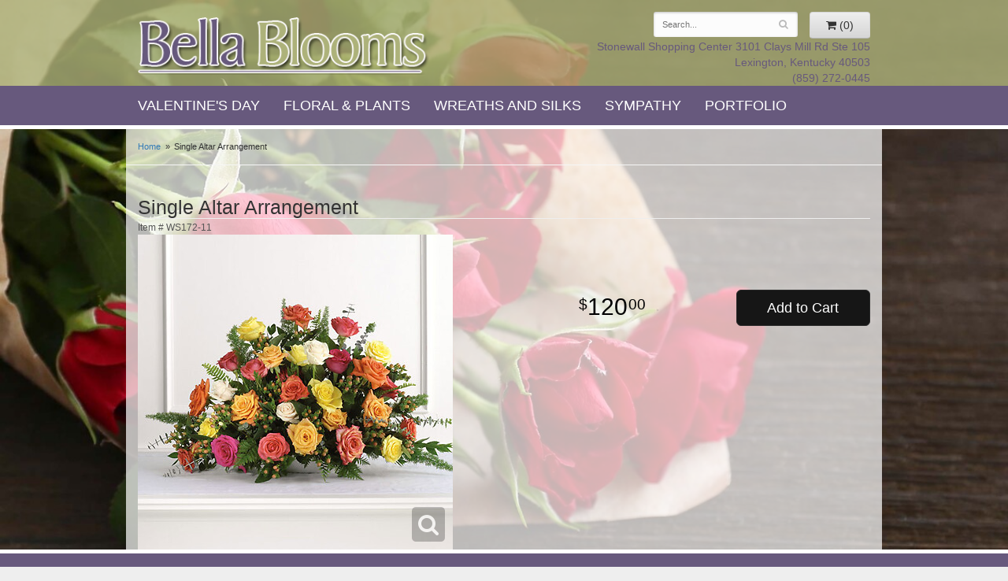

--- FILE ---
content_type: text/html; charset=UTF-8
request_url: https://www.bellabloomsky.com/product/single-altar-arrangement
body_size: 5119
content:
<!doctype html>
<html>
<head>
	<meta charset='utf-8'>
	<meta http-equiv='X-UA-Compatible' content='IE=edge'>
	<meta name='viewport' content='width=device-width, initial-scale=1, user-scalable=no'>
	
	
	
	
	<link rel='stylesheet' href='/assets/css/base.css'/>
	<link rel='stylesheet' href='/assets/css/bootstrap-reduced.min.css'/>
	<link rel='stylesheet' href='/styles.css?1638307357'/>
	<!-- Google tag (gtag.js) -->
<script async src="https://www.googletagmanager.com/gtag/js"></script>
<script>
  window.dataLayer = window.dataLayer || [];
  function gtag(){dataLayer.push(arguments);}
  gtag('js', new Date());

 gtag('config', 'UA-48753406-15',{ 'debug_mode':true });
</script>
<!-- /Google tag (gtag.js) -->
<script>function defer(callable){ (window.deferredScripts = window.deferredScripts || []).push(callable); }</script>
<style>body{ background-image: url(/media/images/cache/1edab980dab581452c0acfe78fd3016d.1200x726.jpg) !important; }</style>
<link rel="canonical" href="https://www.bellabloomsky.com/product/single-altar-arrangement"/>
<script>    gtag("event", "view_item", {
      currency: "USD",
      value: 120.00,
      items: [
        {
          item_id: "WS172-11",
          item_name: "Single Altar Arrangement",
          // affiliation: "Google Merchandise Store",
          // coupon: "SUMMER_FUN",
          // discount: 2.22,
          // item_brand: "Google",
          

          price: 120.00,
          quantity: 1
        }
      ]
    });</script>
<meta name="description" content="Order Single Altar Arrangement flower arrangement from Bella Blooms Florist, your local Lexington, KY florist.  Send Single Altar Arrangement floral arrangement throughout Lexington, KY and surrounding areas."/>
	<title>Single Altar Arrangement arranged by a florist in Lexington, KY : Bella Blooms Florist</title>
	<link rel='shortcut icon' href='/favicon.ico'/>
</head>
<body>
<div id="wrapper">
	<div id='header'>
		<div class='container'>
			<div class='row'>
				<div class='col-xs-12 col-sm-7 col-md-5'>
					<h1 id='logo'><a href='/'>Bella Blooms Florist</a></h1>
				</div>
				<div class='col-sm-5 col-md-4 col-md-offset-3' id='website-controls'>
					<div class='row'>
						<div class='col-xs-2 visible-xs-block'><a href='/cart'><i class='fa fa-2x fa-shopping-cart'></i></a></div>
						<div class='col-xs-8'>
							<form id='search' method='get' action='/search'>
								<div>
									<input type='hidden' name='search_in_description' value='1'/>
									<input type='text' name='keywords' placeholder='Search...' autocomplete='off'/>
									<button type='submit'><i class='fa fa-search'></i></button>
								</div>
							</form>
						</div>
						<div class='col-xs-3 hidden-xs col-sm-4'><a href='/cart' class='btn btn-block btn-default'><i class='fa fa-shopping-cart'></i> <span>(0)</span></a></div>
						<div class='col-xs-2 visible-xs-block text-right'><i class='fa fa-2x fa-bars' id='toggle-navigation'></i></div>
					</div>
				</div>
				<div class='col-xs-12 col-sm-5 col-md-5 pull-right' id='address'>
					<div class='street'>Stonewall Shopping Center 3101 Clays Mill Rd Ste 105</div>
					<div class='town'>Lexington, Kentucky 40503</div>
					<div class='phone'>(859) 272-0445</div>
				</div>
			</div>
		</div>
	</div>

	<div id='navigation'>
		<div class='container'>
			<div class='row'>
				<div class='col-md-12'><ul><li class="category-valentines-day lv-1"><a href="/shop/valentines-day" class="category-valentines-day lv-1">Valentine's Day</a></li><li class="category-floral-and-plants lv-1 parent"><a href="/shop/floral-and-plants" class="category-floral-and-plants lv-1 parent">Floral & Plants</a><ul><li class="category-floral-and-plants/anniversary lv-2 child"><a href="/shop/floral-and-plants/anniversary" class="category-floral-and-plants/anniversary lv-2 child">Anniversary</a></li><li class="category-floral-and-plants/everyday-flowers lv-2 child"><a href="/shop/floral-and-plants/everyday-flowers" class="category-floral-and-plants/everyday-flowers lv-2 child">Everyday Flowers</a></li><li class="category-floral-and-plants/plants lv-2 child"><a href="/shop/floral-and-plants/plants" class="category-floral-and-plants/plants lv-2 child">Plants</a></li><li class="category-floral-and-plants/roses lv-2 child"><a href="/shop/floral-and-plants/roses" class="category-floral-and-plants/roses lv-2 child">Roses</a></li></ul></li><li class="category-products-and-gifts lv-1 parent"><a href="/shop/products-and-gifts" class="category-products-and-gifts lv-1 parent">Wreaths and Silks</a><ul><li class="category-products-and-gifts/permanents lv-2 child"><a href="/shop/products-and-gifts/permanents" class="category-products-and-gifts/permanents lv-2 child">Wreaths</a></li></ul></li><li class="category-sympathy lv-1 parent"><a href="/shop/sympathy" class="category-sympathy lv-1 parent">Sympathy</a><ul><li class="category-sympathy/bouquets-and-baskets lv-2 child"><a href="/shop/sympathy/bouquets-and-baskets" class="category-sympathy/bouquets-and-baskets lv-2 child">Bouquets & Baskets</a></li><li class="category-sympathy/casket-sprays lv-2 child"><a href="/shop/sympathy/casket-sprays" class="category-sympathy/casket-sprays lv-2 child">Casket Sprays</a></li><li class="category-sympathy/for-the-service lv-2 child"><a href="/shop/sympathy/for-the-service" class="category-sympathy/for-the-service lv-2 child">For the Service</a></li><li class="category-sympathy/lanterns lv-2 child"><a href="/shop/sympathy/lanterns" class="category-sympathy/lanterns lv-2 child">Lanterns and Gifts</a></li><li class="category-sympathy/memorials-and-throws lv-2 child"><a href="/shop/sympathy/memorials-and-throws" class="category-sympathy/memorials-and-throws lv-2 child">Memorials & Throws</a></li><li class="category-sympathy/standing-sprays-and-wreaths lv-2 child"><a href="/shop/sympathy/standing-sprays-and-wreaths" class="category-sympathy/standing-sprays-and-wreaths lv-2 child">Standing Sprays & Wreaths</a></li><li class="category-sympathy/wind-chimes lv-2 child"><a href="/shop/sympathy/wind-chimes" class="category-sympathy/wind-chimes lv-2 child">Wind Chimes</a></li></ul></li></ul><ul>
					<li><a href="/gallery/portfolio">Portfolio</a></li></ul></div>
			</div>
		</div>
	</div>

	<div id='breadcrumbs'>
		<div class='container'>
			<div class='row'>
				<div class='col-md-12'><ul><li><a href="/">Home</a></li><li><span>Single Altar Arrangement</span></li></ul><script type="application/ld+json">{"@context":"http://schema.org","@type":"BreadcrumbList","itemListElement":[{"@type":"ListItem","position":1,"item":{"@id":"https://www.bellabloomsky.com","name":"Home"}},{"@type":"ListItem","position":2,"item":{"@id":"https://www.bellabloomsky.com_","name":"Single Altar Arrangement"}}]}</script></div>
			</div>
		</div>
	</div>



	<div id='page'>
		<div class='container'>
			<style>
#lighter-box {
	display: none;
	position: fixed;
	z-index: 1000000000;
	top: 0;
	left: 0;
	width: 100%;
	height: 100%;
}

#lighter-box-close {
	cursor: pointer;
	position: absolute;
	z-index: 99999999999;
	top: 10px;
	right: 10px;
	width: 44px;
	height: 44px;
	color: rgba(255, 255, 255, .8);
	text-align: center;
	line-height: 44px;
	background: rgba(0, 0, 0, .4);
	border-radius: 5px;
}

#lighter-box-close:hover {
	background: rgba(0, 0, 0, .7);
}

html.dark #lighter-box-close {
	color: #000;
	text-shadow: 0 0 3px rgba(255, 255, 255, .3);
	background: rgba(255, 255, 255, .4);
	box-shadow: 0 0 3px rgba(255, 255, 255, .2) inset;
}

html.dark #lighter-box-close:hover {
	background: rgba(255, 255, 255, .6);
}

#lighter-box #lighter-box-overlay {
	position: absolute;
	top: 0;
	left: 0;
	width: 100%;
	height: 100%;
	opacity: 0;
	background: rgba(0, 0, 0, .3);
	box-shadow: inset 0 0 80px rgba(0, 0, 0, .3);
	transition: 1s;
}

html.dark #lighter-box #lighter-box-overlay {
	background: rgba(0, 0, 0, .8);	
	box-shadow: inset 0 0 80px rgba(0, 0, 0, .8);
}

#lighter-box.animate #lighter-box-overlay {
	opacity: 1;
}

#lighter-box .lighter-box-image-container {
	display: flex;
	justify-content: center;
	align-items: center;
	position: absolute;
	top: 0;
	left: 0;
	width: 100%;
	height: 100%;
	transition: .5s;
}

#lighter-box .lighter-box-image-container.enlarged {
	padding: 4%;
}

#lighter-box .lighter-box-image {
	display: block;
	max-width: 100%;
	max-height: 100%;
	box-shadow: 0 2px 5px rgba(0, 0, 0, .2);
}

#lighter-box #lighter-box-image-original .lighter-box-image {
	background: #FFF;
}

.image-wrapper {
	position: relative;
	float: left;
	max-width: 100%;
}

.zoom-icon {
	display: none;
	position: absolute;
	bottom: 10px;
	right: 10px;
	padding: 8px;
	color: #FFF;
	opacity: .6;
	background: rgba(0, 0, 0, .4);
	border-radius: 5px;
	transition: .3s;
	pointer-events: none;
}

img[data-zoom-src]:not([data-zoom-src='']) {
	cursor: pointer;
}

img[data-zoom-src]:not([data-zoom-src='']) + .zoom-icon {
	display: block;
}

.image-wrapper:hover .zoom-icon {
	opacity: .9;
}
</style>
<div class='row' id='product' itemscope itemtype="http://schema.org/Product">

	<div class='col-md-12'>
		<h1 class='product-name' itemprop="name">Single Altar Arrangement</h1>
		<meta itemprop='productID' content="1450"/>
		<meta itemprop='brand' content="Bella Blooms Florist"/>
		<meta itemprop='url' content="https://www.bellabloomsky.com/product/single-altar-arrangement">
		<small class='sku'>Item # <span itemprop='sku'>WS172-11</span></small>
	</div>

	<div id='image' class='col-md-6'>
		<div class='row'>
			<div class='col-xs-12'>
				<div class='image-wrapper'>
					<img src='/media/images/cache/58dab4c512fc1a503d3ccda4bbb2f2a5.400x400.jpg' data-zoom-src='/media/images/cache/58dab4c512fc1a503d3ccda4bbb2f2a5.500x500.jpg' class='img-responsive' id='primary-image' itemprop="image" alt="Single Altar Arrangement"/>
					<i class='fa fa-2x fa-search zoom-icon'></i>
				</div>
			</div>
		</div>

		<script>
		defer(function(){
			var $prices = $('#details .price, #details .sale-price');
			var $radios = $('.value input[type="radio"]');
			var $selects = $('.values select');

			$prices.each(function(){
				var $this = $(this);

				$this.data('original-price', $this.text().replace(/[^\d]/g, ''));
			});

			updatePriceFromSelections();

			$radios
				.on('change', function(){
					updatePriceFromSelections();
				});

			$selects
				.on('change', function(){
					updatePriceFromSelections();
				});

			function updatePriceFromSelections(){
				var selectedDifferences = 0;
				
				$radios
					.filter(':checked')
					.each(function(){
						var $checked = $(this);
						var difference = $checked.attr('data-price-difference');
						var negative = false;
						if(difference.indexOf('-') != -1){
							negative = true;
						}
						difference = parseInt(difference.replace(/[^\d]/g, ''));
						if(negative){
							selectedDifferences -= difference;
						}
						else{
							selectedDifferences += difference;
						}
					});

				$selects
					.each(function(){
						var $select = $(this);

						if(! ($select && $select[0] && $select[0].options.length)){
							return false;
						}

						var $selectedOption = $($select[0].options[$select[0].selectedIndex]);
						var difference = $selectedOption.attr('data-price-difference');
						var negative = false;
						if(difference.indexOf('-') != -1){
							negative = true;
						}
						difference = parseInt(difference.replace(/[^\d]/g, ''));
						if(negative){
							selectedDifferences -= difference;
						}
						else{
							selectedDifferences += difference;
						}
					});

				selectedDifferences = parseInt(selectedDifferences);

				$prices
					.each(function(){
						var $price = $(this);
						var amount = parseInt($price.data('original-price'));

						amount += selectedDifferences;
						amount = amount.toString();

						$price.html('<span class="dollars">' + amount.substr(0, amount.length - 2) + '</span><span class="decimal">.</span><span class="cents">' + amount.substr(-2) + '</span>');
					});
			}
		});
		</script>
	</div>

	<div id='details' class='col-md-5 col-md-offset-1'>
<form action="/cart/add" method="post">
			<div class='row prices' itemprop='offers' itemscope itemtype='http://schema.org/Offer'>
				<link itemprop='availability' href='http://schema.org/InStock'>
				<meta itemprop='priceCurrency' content='USD'/>
				<meta itemprop='itemCondition' itemtype='http://schema.org/OfferItemCondition' content='http://schema.org/NewCondition'/>
				<div class='col-md-6'>
					<span class='price' itemprop="price"><span class="dollars">120</span><span class="decimal">.</span><span class="cents">00</span></span>

				</div>
				<div class='col-md-6'>
					<button type='submit' class='btn btn-primary btn-block btn-lg'>Add to Cart</button>
				</div>
			</div>



		<input type="hidden" name="product_id" value="1450"/></form>	</div>




</div>

<script>
defer(function(){
	var $primaryImage = $('#primary-image');
	var $altImages = $('#alt-images');

	$altImages
		.on('click', 'img', function(){
			var $this = $(this);
			$primaryImage
				.attr('src', $this.attr('src'))
				.attr('data-zoom-src', $this.attr('data-zoom-src'));
		});

	$primaryImage
		.LighterBox()
		.additionalImages($altImages.find('img'));
});
</script>


		</div>
	</div>

	
	<div id='footer'>
		<div class='container'>
			<script>
	window.onRecaptchaLoaded = function(){
		[].forEach.call(document.querySelectorAll('.enable-onload'), function(input){
			input.setAttribute('data-loaded-value', input.value);
			input.value = input.getAttribute('data-loading-value');
		});
		[].forEach.call(document.forms, function(form){
			var container = form.querySelector('.g-recaptcha');
			// only bind to forms containing a '.g-recaptcha' element
			if(! container){
				return false;
			}
			(function(form){
				if(form.querySelector('.grecaptcha-badge')){
					return false; // already has a recaptcha
				}

				var containerId = grecaptcha.render(container, {
					'sitekey':	'6LcBo54UAAAAAMjlFiHe1gcsaqruS_GQiGFdynWM',
					'size':		'invisible',
					'badge':	'bottomright', // possible values: bottomright, bottomleft, inline
					'callback':	function(recaptchaToken){
						container.value = recaptchaToken;
						HTMLFormElement.prototype.submit.call(form);
					}
				});

				form.onsubmit = function(event){
					event.preventDefault();
					grecaptcha.execute(containerId);
				};
			})(form);
		});
		[].forEach.call(document.querySelectorAll('.enable-onload'), function(input){
			input.value = input.getAttribute('data-loaded-value');
		});
	};
</script>
<form method='post' action='/email/subscribe' onfocusin='loadRecaptchaOnce(this)' onsubmit='event.preventDefault()'>
	<div class='form-group'>
		<div class='email-subscription-form'>
			<h4>Sign up for offers</h4>
			<input type='email' class='form-control' name='email' placeholder='email@example.com'/><br/>
			<input type='hidden' name='g-recaptcha-response' class='g-recaptcha'/>
			<input type='submit' class='btn btn-primary btn-block enable-onload' data-loading-value='Loading... please wait' value='Subscribe'/>
		</div>
	</div>
</form>
<script>
window.loadRecaptchaOnce = function(form){
	form && form.removeAttribute('onfocusin');
	window.loadRecaptchaOnce = function(){};
	var script = document.createElement('script');
	script.src='https://www.google.com/recaptcha/api.js?onload=onRecaptchaLoaded&render=explicit';
	document.querySelector('head').appendChild(script);
};
</script>

			<div class='row'>
				<div class='col-sm-3'>
					<ul>
						<li><span class='footer-title'>Store Address</span></li>
						<li>Bella Blooms Florist</li>
						<li>3101 Clays Mill Rd Ste 105</li>
						<li>Lexington, Kentucky 40503</li>
						<li>(859) 272-0445</li>
						<li><a href='https://www.google.com/maps/search/?api=1&amp;query=3101+Clays+Mill+Rd+Ste+105+Lexington+Kentucky+40503&amp;query_place_id=ChIJW-rAWxNcQogRuI0cHKtA6xk'>Find us</a></li>
					</ul>
				</div>
				<div class='col-sm-3'>
					<ul>
						<li><span class='footer-title'>Hours of Operation</span></li>
						<li><div class="preserve-whitespace">Summer Hours:
Mon-Fri: 9:00 to 4:00
Sat: 10:00 to 1:00
Sun: Closed</div></li>
					</ul>
				</div>
				<div class='col-sm-3'>
					<ul>
						<li><span class='footer-title'>Our Policies</span></li>
						<li><a href='/page/aboutus'>About Us</a></li>
						<li><a href='/page/contact-us'>Contact us</a></li>
						<li><a href='/page/delivery'>Delivery</a></li>
						<li><a href='/page/privacy'>Privacy</a> </li>
						<li><a href='/page/substitutions'>Substitutions</a></li>
						 <li><a href="/leave-a-review">Leave a Review</a></li>
					</ul>
				</div>
				<div class='col-sm-3'>
					<ul>
						<li><span class='footer-title'>Connect with Us</span></li>
						<li><a href='https://www.facebook.com/pages/Bella-Blooms-Florist/280213148438' class='social facebook' target='_blank'><i class='fa fa-lg fa-facebook'></i></a></li>
						<li><a href='https://www.yelp.com/biz/bella-blooms-lexington' class='social yelp' target='_blank'><i class='fa fa-lg fa-yelp'></i></a></li>
					</ul>
				</div>
			</div>
		</div>
	</div>
	<div id='footer2'>
		<div class='container'>
			<div class='row'>
				<div class='col-xs-5' id='copyright'>&copy; Copyright Bella Blooms Florist.</div>
				<div class='col-xs-7 text-right' id='attribution'><a href='http://www.websystems.com'>Website Design and Hosting by WebSystems.com</a></div>
			</div>
		</div>
	</div>
</div>	
	<link rel='stylesheet' type='text/css' href='//fonts.googleapis.com/css?family=Allura'/>
	<script src='/assets/js/jquery-1.11.2.min.js'></script>
	<script src='/assets/js/utils.min.js'></script>
	<link rel='stylesheet' href='/assets/css/font-awesome.min.css'/>


<script src='/assets/js/lighterbox.js'></script><script>(window.deferredScripts || []).forEach(function(deferred){ deferred(); });</script></body></html>

--- FILE ---
content_type: text/css
request_url: https://www.bellabloomsky.com/styles.css?1638307357
body_size: 1302
content:
html {
	background: #EEE;
}

body {
	float: left;
	width: 100%;
	padding: 0;
	margin: 0 auto;
	background: #FFF;
	font-family: -apple-system, BlinkMacSystemFont, 'Segoe UI', Helvetica, Arial, sans-serif;
	background-position:center top;
	background-attachment:fixed;
	background-repeat:no-repeat;
	background-size:cover;
}

#logo {
	padding: 0;
	width: 100%;
	max-width: 388px;
	height: 77px;
	background: url(images/logo.png) no-repeat center center;
	background-size: 100% auto;
}
.gallery-albums .album-preview .name {
    color:#000; 
	font-size: 2em;
}

#logo a {
	display: block;
	width: 100%;
	height: 100%;
	text-indent: -50000px;
	overflow: hidden;
}
#header{
	background: rgba(173, 178, 122, 0.8) none repeat scroll 0% 0%;
}
#address{
	text-align: right;
	color: #67597d;
}
#navigation {
	margin-left: -30px;
	background: #67597d;
	border-bottom: 5px solid #fff;
	text-transform: uppercase;
	font-size: 1.3em;
}

#navigation a {
	color: #FFF;
}

#navigation li:hover a {
	color: #FFF;
}

#navigation ul ul {
	border-bottom: 3px solid #67597d;
}
#navigation ul {
   
    margin: auto;
    width: auto;
    float: none;
}
#navigation li ul a,
#navigation li:hover ul a {
	color: #000;
}

#breadcrumbs {
	background: rgba(255, 255, 255, 0.7) none repeat scroll 0% 0%;
	border-bottom: 1px solid #F6F6F6;
	max-width: 960px;
	margin: auto;
}

.btn-primary,
.btn-primary:visited {
	background: #161616;
	border-color: #292929;
}

.btn-primary:focus,
.btn-primary:active,
.btn-primary:hover {
	background: #060606;
	border-color: #262626;
}


#category .product .button {
	width: 5em;
	margin: auto;
}
.hp-text-box{
	background: rgba(255, 255, 255, 0.7) none repeat scroll 0% 0%;
	height: 647px;
}
.welcome-tag{
	text-align: center;
	margin-top: 15px;
	font-family: 'Allura', cursive;
	font-size: 2em;
}
.small-logo{
	text-align: center;
}
#custom_code{
	text-align: center;
	font-size: 2.5em;
	font-family: 'Allura', cursive;
}
#text_main{
	font-size: 1.3em;
}
.shop-button{
	background: #adb27a;
	color: #fff;
	padding-top: 5px;
	padding-bottom: 5px;
	font-size: 2.5em;
	margin-top: 8px;
}
#page{
	background: rgba(255, 255, 255, 0.7) none repeat scroll 0% 0%;
	max-width: 960px;
	margin: auto;
}
.homepage #page{
	background: none;
	max-width: 960px;
	margin: auto;
}
#footer {
	padding: 30px 0;
	color: #fff;
	background: #67597d;
	border-top: 5px solid #fff;
}

#footer a {
	color: #fff;
	text-decoration: none;
}

#footer .footer-title {
	font-weight: bold;
}

#footer ul {
	position: relative;
	padding: 20px 0;
	list-style-type: none;
}

#footer2 {
	padding: 20px 0;
	color: #fff;
	font-size: .8em;
	background: #67597d;
}

.checkout #footer2 {
	background: linear-gradient(to bottom, #CCC 0, #EEE 4px);
}

#footer2 a {
	color: #fff;
}

#footer2 a:hover {
	color: #fff;
}
@media screen and (max-width: 991px)
{
	.hp-text-box{
		height: 693px;
	}
	#navigation{
		font-size: 1em;
	}
}
@media screen and (max-width: 768px)
{
	#logo {
		font-size: 2.1em;
	}

	#footer2 {
		font-size: .65em;
	}
}

@media screen and (min-width: 768px)
{
	#website-controls {
		margin-top: 15px;
	}

	#navigation li:hover {
		background: #8d7fa3;
	}

	#search {
		margin-left: -15px;
		margin-right: -15px;
	}
}
@media screen and (max-width: 767px)
{
	#logo{
		margin: 10px auto 15px;
	}
	#address{
		text-align: center;
		font-weight: bold;
	}
	.hp-text-box{
		height: auto;
	}
	#text_main{
		font-size: 1em;
		text-align: center;
	}
	.shop-button{
		font-size: 1.5em;
		text-align: center;
	}
}


@media (min-width: 767px){
	.email-subscription-form {
		max-width: none;
	}

	.email-subscription-form br {
		display: none;
	}

	.email-subscription-form h4 {
		float: left;
		width: 180px;
		padding-right: 20px;
	}

	.email-subscription-form input[type="email"] {
		float: left;
		height: 44px;
		width: calc(100% - 360px);
		max-width: 300px;
		border-right: none;
		border-top-right-radius: 0;
		border-bottom-right-radius: 0;
	}

	.email-subscription-form input[type="submit"] {
		height: 44px;
		width: 180px;
		border-left: none;
		border-top-left-radius: 0;
		border-bottom-left-radius: 0;
	}
}